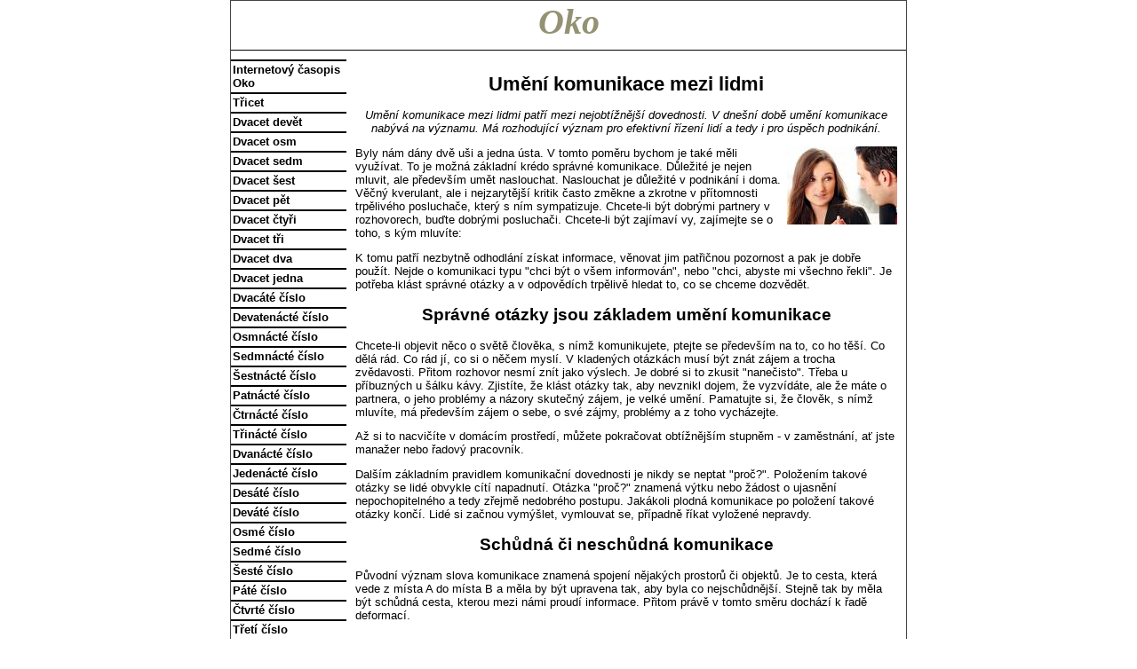

--- FILE ---
content_type: text/html; charset=iso-8859-2
request_url: http://oko.yin.cz/15/umeni-komunikace-mezi-lidmi/
body_size: 3978
content:
<!DOCTYPE HTML PUBLIC "-//W3C//DTD HTML 4.01//EN" "http://www.w3.org/TR/html4/strict.dtd">
<html><head>
 <meta http-equiv="Content-Type" content="text/html; charset=iso-8859-2">
 <link rel="stylesheet" href="https://oko.yin.cz/s.css" type="text/css">
 <title>Umění komunikace mezi lidmi</title>
</head><body><div id="str">
 <div id="h"><a href="../../">Oko</a></div>
 <div id="hs">
  <h1>Umění komunikace mezi lidmi</h1>
  <p class="center"><i>Umění komunikace mezi lidmi patří mezi nejobtížnější dovednosti. V dnešní době umění komunikace nabývá na významu. Má rozhodující význam pro efektivní řízení lidí a tedy i pro úspěch podnikání.</i></p>
  <p><img class="fr" src="umeni-komunikace.jpg" alt="Umění komunikace mezi lidmi" width="124" height="88"> Byly nám dány dvě uši a jedna ústa. V tomto poměru bychom je také měli využívat. To je možná základní krédo správné komunikace. Důležité je nejen mluvit, ale především umět naslouchat. Naslouchat je důležité v podnikání i doma. Věčný kverulant, ale i nejzarytější kritik často změkne a zkrotne v přítomnosti trpělivého posluchače, který s ním sympatizuje. Chcete-li být dobrými partnery v rozhovorech, buďte dobrými posluchači. Chcete-li být zajímaví vy, zajímejte se o toho, s kým mluvíte:</p>
  <p>K tomu patří nezbytně odhodlání získat informace, věnovat jim patřičnou pozornost a pak je dobře použít. Nejde o komunikaci typu "chci být o všem informován", nebo "chci, abyste mi všechno řekli". Je potřeba klást správné otázky a v odpovědích trpělivě hledat to, co se chceme dozvědět.</p>

  <h2 class="cb">Správné otázky jsou základem umění komunikace</h2>
  <p>Chcete-li objevit něco o světě člověka, s nímž komunikujete, ptejte se především na to, co ho těší. Co dělá rád. Co rád jí, co si o něčem myslí. V kladených otázkách musí být znát zájem a trocha zvědavosti. Přitom rozhovor nesmí znít jako výslech. Je dobré si to zkusit "nanečisto". Třeba u příbuzných u šálku kávy. Zjistíte, že klást otázky tak, aby nevznikl dojem, že vyzvídáte, ale že máte o partnera, o jeho problémy a názory skutečný zájem, je velké umění. Pamatujte si, že člověk, s nímž mluvíte, má především zájem o sebe, o své zájmy, problémy a z toho vycházejte.</p>
  <p>Až si to nacvičíte v domácím prostředí, můžete pokračovat obtížnějším stupněm - v zaměstnání, ať jste manažer nebo řadový pracovník.</p>
  <p>Dalším základním pravidlem komunikační dovednosti je nikdy se neptat "proč?". Položením takové otázky se lidé obvykle cítí napadnutí. Otázka "proč?" znamená výtku nebo žádost o ujasnění nepochopitelného a tedy zřejmě nedobrého postupu. Jakákoli plodná komunikace po položení takové otázky končí. Lidé si začnou vymýšlet, vymlouvat se, případně říkat vyložené nepravdy.</p>
  <h2>Schůdná či neschůdná komunikace</h2>
  <p>Původní význam slova komunikace znamená spojení nějakých prostorů či objektů. Je to cesta, která vede z místa A do místa B a měla by být upravena tak, aby byla co nejschůdnější. Stejně tak by měla být schůdná cesta, kterou mezi námi proudí informace. Přitom právě v tomto směru dochází k řadě deformací.</p>
  <h2>Přeceňování slov</h2>
  <p>Přeceňujeme slova, a přitom význam a smysl sdělení je mnohem více dán mimoslovními projevy, kterými slova doprovázíme. Záleží na tónu hlasu, důležitá je intenzita a rychlost řeči, záleží i na tom, jak se při svém projevu tváříme, jaké děláme posunky, jak stojíme. Obsahově stejná věta: "Tak jdi do hospody," může mít různý význam. Může to být razentní odpověď na manželovu stížnost na kvalitu domácího jídla, ale může to být i rada, aby někdo zašel do hospody pro <a href="../../14/perliva-voda/">perlivé vody</a>, které v místním krámku nemají.</p>
  <h2>Filtrace informací při komunikaci</h2>
  <p>Příjemce filtruje sdělenou informaci svými názory, postoji, předsudky. Poslouchá jen to, co chce. Něco slyší nebo vnímá jako významné, jiné prostě vypouští. Může mu tak utéci právě to, co mluvčí považuje za podstatné.</p>
  <h2>Myšlení versus slova</h2>
  <p>Nedejte se zmýlit klasickou definicí, že věta je myšlenka vyjádřená slovy. Myšlení se ubírá docela jinými cestami a přiřazování slov myšlenkám je podstatně složitější, než by se zdálo. Někdy může naopak věta dobře kamuflovat myšlenku. A někdy za dokonalým rétorickým projevem nemusí být vůbec žádná myšlenka.</p>
  <h2>Mimoslovní projevy v komunikaci</h2>
  <p>Nelze podceňovat ani význam mimoslovní komunikace. Vezměme například řeč očí. Průměr zornice se nezvětšuje pouze vlivem vyšší intenzity světla, ale také působením větší intenzity zájmu o daný objekt. Tím zájmem může být stejně radost jako zděšení. Rozšíření zorniček je neklamným signálem, že jste partnera zaujali. Pokud má zorničky jako čárečky, je to projev nezájmu. Vzdejte to, nebo na to jděte jinak.</p>
  <p>Také délka a soustředěnost pohledu vypovídá o tom, že jste partnera zaujali. Říká se, že oči chodí tam, kam by šly nohy, kdyby mohly. Ale není z toho vůbec jasné, zda by tam dotyčný šel, aby vás pohladil, nebo aby vám dal facku.</p>
  <h2>Potřebná pohoda komunikace</h2>
  <p>Umění vést komunikaci spočívá mimo jiné v tom, že dokážeme vystihnout pro ni vhodnou situaci. Ne každá chvíle je jako stvořená pro povídání a nevhodně volenou dobou a kontextem můžeme protějšek odradit, ač by za jiných okolností mohl obohatit obě strany.</p>
  <p>Nejste-li v dané situaci schopni správně komunikovat, raději se o to nepokoušejte a odejděte. Přehrajte si v hlavě postup a slova, kterých jste použili, zhodnoťte je, zbavte se napětí a frustrace a s odstupem začněte znovu a jinak. Uvědomte si, že komunikace je velmi nesnadné umění a patří k němu učit se z vlastních chyb a omylů.</p><hr>
  <p class="center"><b>Další články</b></p>
<p><a href="../../14/omluva/">Omluva</a> dokáže napravit škody spáchané při komunikaci. Omluva je perlou komunikace mezi lidmi.</p>
<p><a href="../../97/mecenas-umeni/">Mecenáš umění</a> je člověk  podporující umění, respektive umění tvořící umělce. Role mecenáše umění přichází na scénu v době, kdy se umění emancipuje od jiných činností.</p>
<p>Ve středověku používaná soustava školského vzdělání známá jako <a href="../../110/sedm-svobodnych-umeni/">sedm svobodných umění</a> stála na díle Aristotelově. Sedm svobodných umění se stalo základem výuky na středověkých univerzitách.</p>
<p>Lahodná <a href="../../30/turecka-kava/">turecká káva</a> prostupuje tureckou kulturu. V džezvě připravená turecká káva přesahuje pouhý nápoj jsouce kulturním fenoménem.</p>
 </div>
 <div id="sl">
  <ul>
<li><a href="https://oko.yin.cz/">Internetový časopis Oko</a></li>
<li><a href="https://oko.yin.cz/30/">Třicet</a></li>
<li><a href="https://oko.yin.cz/29/">Dvacet devět</a></li>
<li><a href="https://oko.yin.cz/28/">Dvacet osm</a></li>
<li><a href="https://oko.yin.cz/27/">Dvacet sedm</a></li>
<li><a href="https://oko.yin.cz/26/">Dvacet šest</a></li>
<li><a href="https://oko.yin.cz/25/">Dvacet pět</a></li>
<li><a href="https://oko.yin.cz/24/">Dvacet čtyři</a></li>
<li><a href="https://oko.yin.cz/23/">Dvacet tři</a></li>
<li><a href="https://oko.yin.cz/22/">Dvacet dva</a></li>
<li><a href="https://oko.yin.cz/21/">Dvacet jedna</a></li>
<li><a href="https://oko.yin.cz/20/">Dvacáté číslo</a></li>
<li><a href="https://oko.yin.cz/19/">Devatenácté číslo</a></li>
<li><a href="https://oko.yin.cz/18/">Osmnácté číslo</a></li>
<li><a href="https://oko.yin.cz/17/">Sedmnácté číslo</a></li>
<li><a href="https://oko.yin.cz/16/">Šestnácté číslo</a></li>
<li><a href="https://oko.yin.cz/15/">Patnácté číslo</a></li>
<li><a href="https://oko.yin.cz/14/">Čtrnácté číslo</a></li>
<li><a href="https://oko.yin.cz/13/">Třinácté číslo</a></li>
<li><a href="https://oko.yin.cz/12/">Dvanácté číslo</a></li>
<li><a href="https://oko.yin.cz/11/">Jedenácté číslo</a></li>
<li><a href="https://oko.yin.cz/10/">Desáté číslo</a></li>
<li><a href="https://oko.yin.cz/9/">Deváté číslo</a></li>
<li><a href="https://oko.yin.cz/8/">Osmé číslo</a></li>
<li><a href="https://oko.yin.cz/7/">Sedmé číslo</a></li>
<li><a href="https://oko.yin.cz/6/">Šesté číslo</a></li>
<li><a href="https://oko.yin.cz/5/">Páté číslo</a></li>
<li><a href="https://oko.yin.cz/4/">Čtvrté číslo</a></li>
<li><a href="https://oko.yin.cz/3/">Třetí číslo</a></li>
<li><a href="https://oko.yin.cz/2/">Druhé číslo</a></li>
<li><a href="https://oko.yin.cz/1/">První číslo</a></li>
  </ul>
  <div class="sl2">
<p>Umění komunikace mezi lidmi patří mezi tzv. měkké dovednosti.</p>
  </div>
 </div>
 <div id="p"><a href="https://yin.cz/">Informační stránky Yin.cz</a> <a href="https://www.toplist.cz/stat/622842/" id="toplistcz622842" title="TOPlist železniční síť"><noscript><img src="https://toplist.cz/count.asp?id=622842&logo=s&njs=1" border="0"
alt="TOPlist" width="14" height="14"/></noscript><script language="JavaScript">
(function(d,e,s) {d.getElementById('toplistcz622842').innerHTML='<img src="https://toplist.cz/count.asp?id=622842&logo=s&http='+
e(d.referrer)+'&t='+e(d.title)+'&l='+e(d.URL)+'&wi='+e(s.width)+'&he='+e(s.height)+'&cd='+
e(s.colorDepth)+'" width="14" height="14" border="0" alt="TOPlist železniční síť" />';
}(document,encodeURIComponent,window.screen))
</script></a></div>
</div></body></html>
